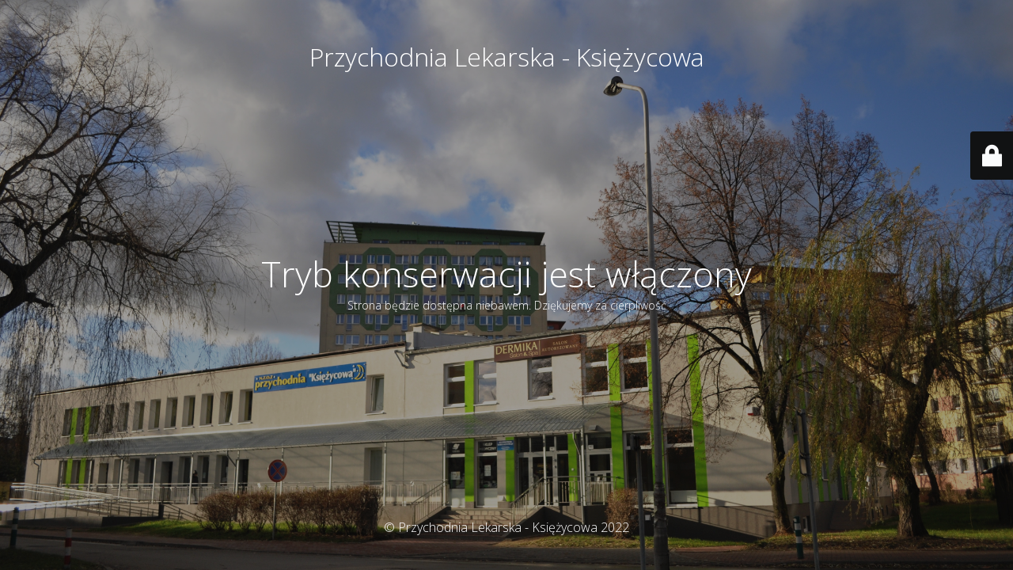

--- FILE ---
content_type: text/html; charset=UTF-8
request_url: http://przychodniaksiezycowa.pl/medycyna-pracy/
body_size: 2068
content:
<!DOCTYPE html>
<html lang="pl-PL">
<head>
	<meta charset="UTF-8" />
	<title>PRZYCHODNIA LEKARSKA - KSIĘŻYCOWA</title>		<meta name="viewport" content="width=device-width, maximum-scale=1, initial-scale=1, minimum-scale=1">
	<meta name="description" content="Jeszcze jeden blog WordPress"/>
	<meta http-equiv="X-UA-Compatible" content="" />
	<meta property="og:site_name" content="Przychodnia Lekarska - Księżycowa - Jeszcze jeden blog WordPress"/>
	<meta property="og:title" content="PRZYCHODNIA LEKARSKA - KSIĘŻYCOWA"/>
	<meta property="og:type" content="Maintenance"/>
	<meta property="og:url" content="http://przychodniaksiezycowa.pl"/>
	<meta property="og:description" content="Strona będzie dostępna niebawem. Dziękujemy za cierpliwość"/>
		<link rel="profile" href="http://gmpg.org/xfn/11" />
	<link rel="pingback" href="http://przychodniaksiezycowa.pl/xmlrpc.php" />
	<link rel='stylesheet' id='mtnc-style-css'  href='http://przychodniaksiezycowa.pl/wp-content/plugins/maintenance/load/css/style.css?ver=1681124878' type='text/css' media='all' />
<link rel='stylesheet' id='mtnc-fonts-css'  href='http://przychodniaksiezycowa.pl/wp-content/plugins/maintenance/load/css/fonts.css?ver=1681124878' type='text/css' media='all' />
<style type="text/css">body {background-color: #111111}.preloader {background-color: #111111}body {font-family: Open Sans; }.site-title, .preloader i, .login-form, .login-form a.lost-pass, .btn-open-login-form, .site-content, .user-content-wrapper, .user-content, footer, .maintenance a{color: #ffffff;} a.close-user-content, #mailchimp-box form input[type="submit"], .login-form input#submit.button  {border-color:#ffffff} input[type="submit"]:hover{background-color:#ffffff} input:-webkit-autofill, input:-webkit-autofill:focus{-webkit-text-fill-color:#ffffff} body &gt; .login-form-container{background-color:#111111}.btn-open-login-form{background-color:#111111}input:-webkit-autofill, input:-webkit-autofill:focus{-webkit-box-shadow:0 0 0 50px #111111 inset}input[type='submit']:hover{color:#111111} #custom-subscribe #submit-subscribe:before{background-color:#111111} </style>		<!--[if IE]>
	<style type="text/css">

	</style>
	<script type="text/javascript" src="http://przychodniaksiezycowa.pl/wp-content/plugins/maintenance/load/js/jquery.backstretch.min.js"></script>
	<![endif]-->
	<link rel="stylesheet" href="https://fonts.googleapis.com/css?family=Open%20Sans:300,300italic,regular,italic,600,600italic,700,700italic,800,800italic:300"></head>

<body class="maintenance ">

<div class="main-container">
	<div class="preloader"><i class="fi-widget" aria-hidden="true"></i></div>	<div id="wrapper">
		<div class="center logotype">
			<header>
				<div class="logo-box istext" rel="home"><h1 class="site-title">Przychodnia Lekarska - Księżycowa</h1></div>			</header>
		</div>
		<div id="content" class="site-content">
			<div class="center">
                <h2 class="heading font-center" style="font-weight:300;font-style:normal">Tryb konserwacji jest włączony</h2><div class="description" style="font-weight:300;font-style:normal"><p>Strona będzie dostępna niebawem. Dziękujemy za cierpliwość</p>
</div>			</div>
		</div>
	</div> <!-- end wrapper -->
	<footer>
		<div class="center">
			<div style="font-weight:300;font-style:normal">© Przychodnia Lekarska - Księżycowa 2022</div>		</div>
	</footer>
					<picture class="bg-img">
						<img src="http://przychodniaksiezycowa.pl/wp-content/uploads/2011/07/DSC_0009-001.jpg">
		</picture>
	</div>

	<div class="login-form-container">
		<input type="hidden" id="mtnc_login_check" name="mtnc_login_check" value="c6ffc88913" /><input type="hidden" name="_wp_http_referer" value="/medycyna-pracy/" /><form id="login-form" class="login-form" method="post"><label>Logowanie użytkowników</label><span class="login-error"></span><span class="licon user-icon"><input type="text" name="log" id="log" value="" size="20" class="input username" placeholder="Nazwa użytkownika" /></span><span class="picon pass-icon"><input type="password" name="pwd" id="login_password" value="" size="20" class="input password" placeholder="Hasło" /></span><a class="lost-pass" href="http://przychodniaksiezycowa.pl/wp-login.php?action=lostpassword">Zapomniane hasło</a><input type="submit" class="button" name="submit" id="submit" value="Logowanie" /><input type="hidden" name="is_custom_login" value="1" /><input type="hidden" id="mtnc_login_check" name="mtnc_login_check" value="c6ffc88913" /><input type="hidden" name="_wp_http_referer" value="/medycyna-pracy/" /></form>		    <div id="btn-open-login-form" class="btn-open-login-form">
        <i class="fi-lock"></i>

    </div>
    <div id="btn-sound" class="btn-open-login-form sound">
        <i id="value_botton" class="fa fa-volume-off" aria-hidden="true"></i>
    </div>
    	</div>
<!--[if lte IE 10]>
<script type='text/javascript' src='http://przychodniaksiezycowa.pl/wp-includes/js/jquery/jquery.min.js?ver=5.8.12' id='jquery_ie-js'></script>
<![endif]-->
<!--[if !IE]><!--><script type='text/javascript' src='http://przychodniaksiezycowa.pl/wp-includes/js/jquery/jquery.min.js?ver=3.6.0' id='jquery-core-js'></script>
<script type='text/javascript' src='http://przychodniaksiezycowa.pl/wp-includes/js/jquery/jquery-migrate.min.js?ver=3.3.2' id='jquery-migrate-js'></script>
<!--<![endif]--><script type='text/javascript' id='_frontend-js-extra'>
/* <![CDATA[ */
var mtnc_front_options = {"body_bg":"http:\/\/przychodniaksiezycowa.pl\/wp-content\/uploads\/2011\/07\/DSC_0009-001.jpg","gallery_array":[],"blur_intensity":"5","font_link":["Open Sans:300,300italic,regular,italic,600,600italic,700,700italic,800,800italic:300"]};
/* ]]> */
</script>
<script type='text/javascript' src='http://przychodniaksiezycowa.pl/wp-content/plugins/maintenance/load/js/jquery.frontend.js?ver=1681124881' id='_frontend-js'></script>

</body>
</html>
